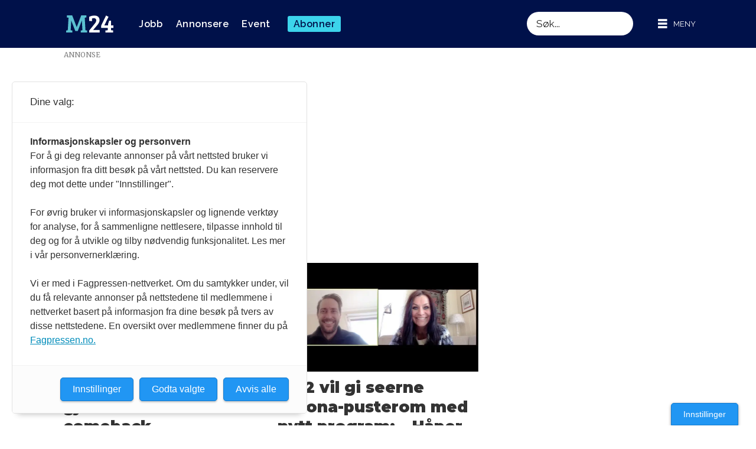

--- FILE ---
content_type: text/html; charset=UTF-8
request_url: https://www.m24.no/emne/katrine%20moholt
body_size: 14277
content:
<!DOCTYPE html>
<html lang="nb-NO" dir="ltr" class="resp_fonts" data-hostpath="emne&#x2F;katrine moholt">
    <head>

                
                <script type="module">
                    import { ClientAPI } from '/view-resources/baseview/public/common/ClientAPI/index.js?v=1768203041-L4';
                    window.labClientAPI = new ClientAPI({
                        pageData: {
                            url: 'https://www.m24.no/emne',
                            pageType: 'front',
                            pageId: '105657',
                            section: '',
                            title: '',
                            seotitle: 'Emne: katrine moholt',
                            sometitle: 'M24 - Emne',
                            description: '',
                            seodescription: '',
                            somedescription: '',
                            device: 'desktop',
                            cmsVersion: '4.2.15',
                            contentLanguage: 'nb-NO',
                            published: '',
                            tags: [],
                            bylines: [],
                            site: {
                                domain: 'https://www.m24.no',
                                id: '2',
                                alias: 'medier24'
                            }
                            // Todo: Add paywall info ...
                        },
                        debug: false
                    });
                </script>

                <title>Emne: katrine moholt</title>
                <meta name="title" content="Emne: katrine moholt">
                <meta name="description" content="">
                <meta http-equiv="Content-Type" content="text/html; charset=utf-8">
                <link rel="canonical" href="https://www.m24.no/emne/katrine moholt">
                <meta name="viewport" content="width=device-width, initial-scale=1">
                
                <meta property="og:type" content="frontpage">
                <meta property="og:title" content="M24 - Emne">
                <meta property="og:description" content="">
                        <meta property="sesamy:client-id" content="tjuefire">
                        <meta property="sesamy:price" content="29">
                        <meta property="sesamy:currency" content="NOK">

                
                
                
                
                <meta property="og:image" content="/view-resources/dachser2/public/medier24/logo_mailmojo.png">
                <meta property="og:image:width" content="80">
                
                <meta property="og:url" content="https://www.m24.no/emne/katrine moholt">
                <meta name="facebook-domain-verification" content="c50qtsk5snjj3kqjuk8ovg72ctwqz9" >
                        <link type="image/svg+xml" rel="icon" href="/view-resources/dachser2/public/medier24/favicon.svg">
                        <link type="image/png" rel="icon" sizes="32x32" href="/view-resources/dachser2/public/medier24/favicon-32x32.png">
                        <link type="image/png" rel="icon" sizes="96x96" href="/view-resources/dachser2/public/medier24/favicon-96x96.png">
                        <link type="image/png" rel="apple-touch-icon" sizes="120x120" href="/view-resources/dachser2/public/medier24/favicon-120x120.png">
                        <link type="image/png" rel="apple-touch-icon" sizes="180x180" href="/view-resources/dachser2/public/medier24/favicon-180x180.png">
                    
                <link rel="stylesheet" href="/view-resources/view/css/grid.css?v=1768203041-L4">
                <link rel="stylesheet" href="/view-resources/view/css/main.css?v=1768203041-L4">
                <link rel="stylesheet" href="/view-resources/view/css/colors.css?v=1768203041-L4">
                <link rel="stylesheet" href="/view-resources/view/css/print.css?v=1768203041-L4" media="print">
                <link rel="stylesheet" href="/view-resources/view/css/foundation-icons/foundation-icons.css?v=1768203041-L4">
                <link rel="stylesheet" href="/view-resources/view/css/site/medier24.css?v=1768203041-L4">
                <style data-key="custom_properties">
                    :root{--primary-light: rgb(103, 218, 255);--primary: rgb(3, 169, 244);--primary-dark: rgb(0, 122, 193);--secondary-light: rgb(255, 138, 80);--secondary: rgb(255, 87, 34);--secondary-dark: rgb(196, 28, 0);--tertiary-light: rgb(190, 246, 122);--tertiary: rgb(139, 195, 74);--tertiary-dark: rgb(90, 146, 22);--black: rgb(0, 0, 0);--white: rgb(255, 255, 255);--quaternary: rgba(0,0,0,1);--quinary: rgba(0,0,0,1);--senary: rgba(0,0,0,1);--bg-black: rgb(0, 0, 0);--bg-white: rgb(255, 255, 255);--bg-senary: rgba(237,28,36,1);--bg-senary-light: rgba(244,119,124,1);--bg-senary-dark: rgba(166,20,25,1);--bg-septenary: rgba(235,97,3,1);--bg-septenary-light: rgba(251,157,104,1);--bg-septenary-dark: rgba(174,64,2,1);--bg-primary: rgba(0,17,74,1);--bg-secondary: rgba(26,177,220,1);--bg-tertiary: rgba(234,117,82,1);--bg-quaternary: rgba(104,197,183,1);--bg-primary-light: rgba(0,17,74,0.5);--bg-primary-dark: rgba(0,17,74,0.2);--bg-secondary-light: rgba(118,208,234,1);--bg-secondary-dark: rgba(18,124,154,1);--bg-tertiary-light: rgba(242,172,151,1);--bg-tertiary-dark: rgba(164,82,57,1);--bg-quaternary-light: rgba(164,220,212,1);--bg-quaternary-dark: rgba(73,138,128,1);--bg-quinary: rgba(241,241,241,1);--bg-octonary: rgba(238,56,103,1);--bg-nonary: rgba(247,254,237,1);--bg-custom-1: rgba(252,196,7,1);}
                </style>
                <style data-key="background_colors">
                    .bg-black {background-color: rgb(0, 0, 0);color: #fff;}.bg-white {background-color: rgb(255, 255, 255);}.bg-senary {background-color: rgba(237,28,36,1);color: #fff;}.bg-senary-light {background-color: rgba(244,119,124,1);}.bg-senary-dark {background-color: rgba(166,20,25,1);color: #fff;}.bg-septenary {background-color: rgba(235,97,3,1);color: #fff;}.bg-septenary-light {background-color: rgba(251,157,104,1);}.bg-septenary-dark {background-color: rgba(174,64,2,1);color: #fff;}.bg-primary {background-color: rgba(0,17,74,1);color: #fff;}.bg-secondary {background-color: rgba(26,177,220,1);}.bg-tertiary {background-color: rgba(234,117,82,1);}.bg-quaternary {background-color: rgba(104,197,183,1);}.bg-primary-light {background-color: rgba(0,17,74,0.5);color: #fff;}.bg-primary-dark {background-color: rgba(0,17,74,0.2);color: #fff;}.bg-secondary-light {background-color: rgba(118,208,234,1);}.bg-secondary-dark {background-color: rgba(18,124,154,1);color: #fff;}.bg-tertiary-light {background-color: rgba(242,172,151,1);}.bg-tertiary-dark {background-color: rgba(164,82,57,1);color: #fff;}.bg-quaternary-light {background-color: rgba(164,220,212,1);}.bg-quaternary-dark {background-color: rgba(73,138,128,1);color: #fff;}.bg-quinary {background-color: rgba(241,241,241,1);}.bg-octonary {background-color: rgba(238,56,103,1);color: #fff;}.bg-nonary {background-color: rgba(247,254,237,1);}.bg-custom-1 {background-color: rgba(252,196,7,1);}@media (max-width: 1023px) { .color_mobile_bg-black {background-color: rgb(0, 0, 0);color: #fff;}}@media (max-width: 1023px) { .color_mobile_bg-white {background-color: rgb(255, 255, 255);}}@media (max-width: 1023px) { .color_mobile_bg-senary {background-color: rgba(237,28,36,1);color: #fff;}}@media (max-width: 1023px) { .color_mobile_bg-senary-light {background-color: rgba(244,119,124,1);}}@media (max-width: 1023px) { .color_mobile_bg-senary-dark {background-color: rgba(166,20,25,1);color: #fff;}}@media (max-width: 1023px) { .color_mobile_bg-septenary {background-color: rgba(235,97,3,1);color: #fff;}}@media (max-width: 1023px) { .color_mobile_bg-septenary-light {background-color: rgba(251,157,104,1);}}@media (max-width: 1023px) { .color_mobile_bg-septenary-dark {background-color: rgba(174,64,2,1);color: #fff;}}@media (max-width: 1023px) { .color_mobile_bg-primary {background-color: rgba(0,17,74,1);color: #fff;}}@media (max-width: 1023px) { .color_mobile_bg-secondary {background-color: rgba(26,177,220,1);}}@media (max-width: 1023px) { .color_mobile_bg-tertiary {background-color: rgba(234,117,82,1);}}@media (max-width: 1023px) { .color_mobile_bg-quaternary {background-color: rgba(104,197,183,1);}}@media (max-width: 1023px) { .color_mobile_bg-primary-light {background-color: rgba(0,17,74,0.5);color: #fff;}}@media (max-width: 1023px) { .color_mobile_bg-primary-dark {background-color: rgba(0,17,74,0.2);color: #fff;}}@media (max-width: 1023px) { .color_mobile_bg-secondary-light {background-color: rgba(118,208,234,1);}}@media (max-width: 1023px) { .color_mobile_bg-secondary-dark {background-color: rgba(18,124,154,1);color: #fff;}}@media (max-width: 1023px) { .color_mobile_bg-tertiary-light {background-color: rgba(242,172,151,1);}}@media (max-width: 1023px) { .color_mobile_bg-tertiary-dark {background-color: rgba(164,82,57,1);color: #fff;}}@media (max-width: 1023px) { .color_mobile_bg-quaternary-light {background-color: rgba(164,220,212,1);}}@media (max-width: 1023px) { .color_mobile_bg-quaternary-dark {background-color: rgba(73,138,128,1);color: #fff;}}@media (max-width: 1023px) { .color_mobile_bg-quinary {background-color: rgba(241,241,241,1);}}@media (max-width: 1023px) { .color_mobile_bg-octonary {background-color: rgba(238,56,103,1);color: #fff;}}@media (max-width: 1023px) { .color_mobile_bg-nonary {background-color: rgba(247,254,237,1);}}@media (max-width: 1023px) { .color_mobile_bg-custom-1 {background-color: rgba(252,196,7,1);}}
                </style>
                <style data-key="background_colors_opacity">
                    .bg-black.op-bg_20 {background-color: rgba(0, 0, 0, 0.2);color: #fff;}.bg-black.op-bg_40 {background-color: rgba(0, 0, 0, 0.4);color: #fff;}.bg-black.op-bg_60 {background-color: rgba(0, 0, 0, 0.6);color: #fff;}.bg-black.op-bg_80 {background-color: rgba(0, 0, 0, 0.8);color: #fff;}.bg-white.op-bg_20 {background-color: rgba(255, 255, 255, 0.2);}.bg-white.op-bg_40 {background-color: rgba(255, 255, 255, 0.4);}.bg-white.op-bg_60 {background-color: rgba(255, 255, 255, 0.6);}.bg-white.op-bg_80 {background-color: rgba(255, 255, 255, 0.8);}.bg-senary.op-bg_20 {background-color: rgba(237, 28, 36, 0.2);color: #fff;}.bg-senary.op-bg_40 {background-color: rgba(237, 28, 36, 0.4);color: #fff;}.bg-senary.op-bg_60 {background-color: rgba(237, 28, 36, 0.6);color: #fff;}.bg-senary.op-bg_80 {background-color: rgba(237, 28, 36, 0.8);color: #fff;}.bg-senary-light.op-bg_20 {background-color: rgba(244, 119, 124, 0.2);}.bg-senary-light.op-bg_40 {background-color: rgba(244, 119, 124, 0.4);}.bg-senary-light.op-bg_60 {background-color: rgba(244, 119, 124, 0.6);}.bg-senary-light.op-bg_80 {background-color: rgba(244, 119, 124, 0.8);}.bg-senary-dark.op-bg_20 {background-color: rgba(166, 20, 25, 0.2);color: #fff;}.bg-senary-dark.op-bg_40 {background-color: rgba(166, 20, 25, 0.4);color: #fff;}.bg-senary-dark.op-bg_60 {background-color: rgba(166, 20, 25, 0.6);color: #fff;}.bg-senary-dark.op-bg_80 {background-color: rgba(166, 20, 25, 0.8);color: #fff;}.bg-septenary.op-bg_20 {background-color: rgba(235, 97, 3, 0.2);color: #fff;}.bg-septenary.op-bg_40 {background-color: rgba(235, 97, 3, 0.4);color: #fff;}.bg-septenary.op-bg_60 {background-color: rgba(235, 97, 3, 0.6);color: #fff;}.bg-septenary.op-bg_80 {background-color: rgba(235, 97, 3, 0.8);color: #fff;}.bg-septenary-light.op-bg_20 {background-color: rgba(251, 157, 104, 0.2);}.bg-septenary-light.op-bg_40 {background-color: rgba(251, 157, 104, 0.4);}.bg-septenary-light.op-bg_60 {background-color: rgba(251, 157, 104, 0.6);}.bg-septenary-light.op-bg_80 {background-color: rgba(251, 157, 104, 0.8);}.bg-septenary-dark.op-bg_20 {background-color: rgba(174, 64, 2, 0.2);color: #fff;}.bg-septenary-dark.op-bg_40 {background-color: rgba(174, 64, 2, 0.4);color: #fff;}.bg-septenary-dark.op-bg_60 {background-color: rgba(174, 64, 2, 0.6);color: #fff;}.bg-septenary-dark.op-bg_80 {background-color: rgba(174, 64, 2, 0.8);color: #fff;}.bg-primary.op-bg_20 {background-color: rgba(0, 17, 74, 0.2);color: #fff;}.bg-primary.op-bg_40 {background-color: rgba(0, 17, 74, 0.4);color: #fff;}.bg-primary.op-bg_60 {background-color: rgba(0, 17, 74, 0.6);color: #fff;}.bg-primary.op-bg_80 {background-color: rgba(0, 17, 74, 0.8);color: #fff;}.bg-secondary.op-bg_20 {background-color: rgba(26, 177, 220, 0.2);}.bg-secondary.op-bg_40 {background-color: rgba(26, 177, 220, 0.4);}.bg-secondary.op-bg_60 {background-color: rgba(26, 177, 220, 0.6);}.bg-secondary.op-bg_80 {background-color: rgba(26, 177, 220, 0.8);}.bg-tertiary.op-bg_20 {background-color: rgba(234, 117, 82, 0.2);}.bg-tertiary.op-bg_40 {background-color: rgba(234, 117, 82, 0.4);}.bg-tertiary.op-bg_60 {background-color: rgba(234, 117, 82, 0.6);}.bg-tertiary.op-bg_80 {background-color: rgba(234, 117, 82, 0.8);}.bg-quaternary.op-bg_20 {background-color: rgba(104, 197, 183, 0.2);}.bg-quaternary.op-bg_40 {background-color: rgba(104, 197, 183, 0.4);}.bg-quaternary.op-bg_60 {background-color: rgba(104, 197, 183, 0.6);}.bg-quaternary.op-bg_80 {background-color: rgba(104, 197, 183, 0.8);}.bg-primary-light.op-bg_20 {background-color: rgba(0, 17, 74, 0.2);color: #fff;}.bg-primary-light.op-bg_40 {background-color: rgba(0, 17, 74, 0.4);color: #fff;}.bg-primary-light.op-bg_60 {background-color: rgba(0, 17, 74, 0.6);color: #fff;}.bg-primary-light.op-bg_80 {background-color: rgba(0, 17, 74, 0.8);color: #fff;}.bg-primary-dark.op-bg_20 {background-color: rgba(0, 17, 74, 0.2);color: #fff;}.bg-primary-dark.op-bg_40 {background-color: rgba(0, 17, 74, 0.4);color: #fff;}.bg-primary-dark.op-bg_60 {background-color: rgba(0, 17, 74, 0.6);color: #fff;}.bg-primary-dark.op-bg_80 {background-color: rgba(0, 17, 74, 0.8);color: #fff;}.bg-secondary-light.op-bg_20 {background-color: rgba(118, 208, 234, 0.2);}.bg-secondary-light.op-bg_40 {background-color: rgba(118, 208, 234, 0.4);}.bg-secondary-light.op-bg_60 {background-color: rgba(118, 208, 234, 0.6);}.bg-secondary-light.op-bg_80 {background-color: rgba(118, 208, 234, 0.8);}.bg-secondary-dark.op-bg_20 {background-color: rgba(18, 124, 154, 0.2);color: #fff;}.bg-secondary-dark.op-bg_40 {background-color: rgba(18, 124, 154, 0.4);color: #fff;}.bg-secondary-dark.op-bg_60 {background-color: rgba(18, 124, 154, 0.6);color: #fff;}.bg-secondary-dark.op-bg_80 {background-color: rgba(18, 124, 154, 0.8);color: #fff;}.bg-tertiary-light.op-bg_20 {background-color: rgba(242, 172, 151, 0.2);}.bg-tertiary-light.op-bg_40 {background-color: rgba(242, 172, 151, 0.4);}.bg-tertiary-light.op-bg_60 {background-color: rgba(242, 172, 151, 0.6);}.bg-tertiary-light.op-bg_80 {background-color: rgba(242, 172, 151, 0.8);}.bg-tertiary-dark.op-bg_20 {background-color: rgba(164, 82, 57, 0.2);color: #fff;}.bg-tertiary-dark.op-bg_40 {background-color: rgba(164, 82, 57, 0.4);color: #fff;}.bg-tertiary-dark.op-bg_60 {background-color: rgba(164, 82, 57, 0.6);color: #fff;}.bg-tertiary-dark.op-bg_80 {background-color: rgba(164, 82, 57, 0.8);color: #fff;}.bg-quaternary-light.op-bg_20 {background-color: rgba(164, 220, 212, 0.2);}.bg-quaternary-light.op-bg_40 {background-color: rgba(164, 220, 212, 0.4);}.bg-quaternary-light.op-bg_60 {background-color: rgba(164, 220, 212, 0.6);}.bg-quaternary-light.op-bg_80 {background-color: rgba(164, 220, 212, 0.8);}.bg-quaternary-dark.op-bg_20 {background-color: rgba(73, 138, 128, 0.2);color: #fff;}.bg-quaternary-dark.op-bg_40 {background-color: rgba(73, 138, 128, 0.4);color: #fff;}.bg-quaternary-dark.op-bg_60 {background-color: rgba(73, 138, 128, 0.6);color: #fff;}.bg-quaternary-dark.op-bg_80 {background-color: rgba(73, 138, 128, 0.8);color: #fff;}.bg-quinary.op-bg_20 {background-color: rgba(241, 241, 241, 0.2);}.bg-quinary.op-bg_40 {background-color: rgba(241, 241, 241, 0.4);}.bg-quinary.op-bg_60 {background-color: rgba(241, 241, 241, 0.6);}.bg-quinary.op-bg_80 {background-color: rgba(241, 241, 241, 0.8);}.bg-octonary.op-bg_20 {background-color: rgba(238, 56, 103, 0.2);color: #fff;}.bg-octonary.op-bg_40 {background-color: rgba(238, 56, 103, 0.4);color: #fff;}.bg-octonary.op-bg_60 {background-color: rgba(238, 56, 103, 0.6);color: #fff;}.bg-octonary.op-bg_80 {background-color: rgba(238, 56, 103, 0.8);color: #fff;}.bg-nonary.op-bg_20 {background-color: rgba(247, 254, 237, 0.2);}.bg-nonary.op-bg_40 {background-color: rgba(247, 254, 237, 0.4);}.bg-nonary.op-bg_60 {background-color: rgba(247, 254, 237, 0.6);}.bg-nonary.op-bg_80 {background-color: rgba(247, 254, 237, 0.8);}.bg-custom-1.op-bg_20 {background-color: rgba(252, 196, 7, 0.2);}.bg-custom-1.op-bg_40 {background-color: rgba(252, 196, 7, 0.4);}.bg-custom-1.op-bg_60 {background-color: rgba(252, 196, 7, 0.6);}.bg-custom-1.op-bg_80 {background-color: rgba(252, 196, 7, 0.8);}@media (max-width: 1023px) { .color_mobile_bg-black.op-bg_20 {background-color: rgba(0, 0, 0, 0.2);color: #fff;}}@media (max-width: 1023px) { .color_mobile_bg-black.op-bg_40 {background-color: rgba(0, 0, 0, 0.4);color: #fff;}}@media (max-width: 1023px) { .color_mobile_bg-black.op-bg_60 {background-color: rgba(0, 0, 0, 0.6);color: #fff;}}@media (max-width: 1023px) { .color_mobile_bg-black.op-bg_80 {background-color: rgba(0, 0, 0, 0.8);color: #fff;}}@media (max-width: 1023px) { .color_mobile_bg-white.op-bg_20 {background-color: rgba(255, 255, 255, 0.2);}}@media (max-width: 1023px) { .color_mobile_bg-white.op-bg_40 {background-color: rgba(255, 255, 255, 0.4);}}@media (max-width: 1023px) { .color_mobile_bg-white.op-bg_60 {background-color: rgba(255, 255, 255, 0.6);}}@media (max-width: 1023px) { .color_mobile_bg-white.op-bg_80 {background-color: rgba(255, 255, 255, 0.8);}}@media (max-width: 1023px) { .color_mobile_bg-senary.op-bg_20 {background-color: rgba(237, 28, 36, 0.2);color: #fff;}}@media (max-width: 1023px) { .color_mobile_bg-senary.op-bg_40 {background-color: rgba(237, 28, 36, 0.4);color: #fff;}}@media (max-width: 1023px) { .color_mobile_bg-senary.op-bg_60 {background-color: rgba(237, 28, 36, 0.6);color: #fff;}}@media (max-width: 1023px) { .color_mobile_bg-senary.op-bg_80 {background-color: rgba(237, 28, 36, 0.8);color: #fff;}}@media (max-width: 1023px) { .color_mobile_bg-senary-light.op-bg_20 {background-color: rgba(244, 119, 124, 0.2);}}@media (max-width: 1023px) { .color_mobile_bg-senary-light.op-bg_40 {background-color: rgba(244, 119, 124, 0.4);}}@media (max-width: 1023px) { .color_mobile_bg-senary-light.op-bg_60 {background-color: rgba(244, 119, 124, 0.6);}}@media (max-width: 1023px) { .color_mobile_bg-senary-light.op-bg_80 {background-color: rgba(244, 119, 124, 0.8);}}@media (max-width: 1023px) { .color_mobile_bg-senary-dark.op-bg_20 {background-color: rgba(166, 20, 25, 0.2);color: #fff;}}@media (max-width: 1023px) { .color_mobile_bg-senary-dark.op-bg_40 {background-color: rgba(166, 20, 25, 0.4);color: #fff;}}@media (max-width: 1023px) { .color_mobile_bg-senary-dark.op-bg_60 {background-color: rgba(166, 20, 25, 0.6);color: #fff;}}@media (max-width: 1023px) { .color_mobile_bg-senary-dark.op-bg_80 {background-color: rgba(166, 20, 25, 0.8);color: #fff;}}@media (max-width: 1023px) { .color_mobile_bg-septenary.op-bg_20 {background-color: rgba(235, 97, 3, 0.2);color: #fff;}}@media (max-width: 1023px) { .color_mobile_bg-septenary.op-bg_40 {background-color: rgba(235, 97, 3, 0.4);color: #fff;}}@media (max-width: 1023px) { .color_mobile_bg-septenary.op-bg_60 {background-color: rgba(235, 97, 3, 0.6);color: #fff;}}@media (max-width: 1023px) { .color_mobile_bg-septenary.op-bg_80 {background-color: rgba(235, 97, 3, 0.8);color: #fff;}}@media (max-width: 1023px) { .color_mobile_bg-septenary-light.op-bg_20 {background-color: rgba(251, 157, 104, 0.2);}}@media (max-width: 1023px) { .color_mobile_bg-septenary-light.op-bg_40 {background-color: rgba(251, 157, 104, 0.4);}}@media (max-width: 1023px) { .color_mobile_bg-septenary-light.op-bg_60 {background-color: rgba(251, 157, 104, 0.6);}}@media (max-width: 1023px) { .color_mobile_bg-septenary-light.op-bg_80 {background-color: rgba(251, 157, 104, 0.8);}}@media (max-width: 1023px) { .color_mobile_bg-septenary-dark.op-bg_20 {background-color: rgba(174, 64, 2, 0.2);color: #fff;}}@media (max-width: 1023px) { .color_mobile_bg-septenary-dark.op-bg_40 {background-color: rgba(174, 64, 2, 0.4);color: #fff;}}@media (max-width: 1023px) { .color_mobile_bg-septenary-dark.op-bg_60 {background-color: rgba(174, 64, 2, 0.6);color: #fff;}}@media (max-width: 1023px) { .color_mobile_bg-septenary-dark.op-bg_80 {background-color: rgba(174, 64, 2, 0.8);color: #fff;}}@media (max-width: 1023px) { .color_mobile_bg-primary.op-bg_20 {background-color: rgba(0, 17, 74, 0.2);color: #fff;}}@media (max-width: 1023px) { .color_mobile_bg-primary.op-bg_40 {background-color: rgba(0, 17, 74, 0.4);color: #fff;}}@media (max-width: 1023px) { .color_mobile_bg-primary.op-bg_60 {background-color: rgba(0, 17, 74, 0.6);color: #fff;}}@media (max-width: 1023px) { .color_mobile_bg-primary.op-bg_80 {background-color: rgba(0, 17, 74, 0.8);color: #fff;}}@media (max-width: 1023px) { .color_mobile_bg-secondary.op-bg_20 {background-color: rgba(26, 177, 220, 0.2);}}@media (max-width: 1023px) { .color_mobile_bg-secondary.op-bg_40 {background-color: rgba(26, 177, 220, 0.4);}}@media (max-width: 1023px) { .color_mobile_bg-secondary.op-bg_60 {background-color: rgba(26, 177, 220, 0.6);}}@media (max-width: 1023px) { .color_mobile_bg-secondary.op-bg_80 {background-color: rgba(26, 177, 220, 0.8);}}@media (max-width: 1023px) { .color_mobile_bg-tertiary.op-bg_20 {background-color: rgba(234, 117, 82, 0.2);}}@media (max-width: 1023px) { .color_mobile_bg-tertiary.op-bg_40 {background-color: rgba(234, 117, 82, 0.4);}}@media (max-width: 1023px) { .color_mobile_bg-tertiary.op-bg_60 {background-color: rgba(234, 117, 82, 0.6);}}@media (max-width: 1023px) { .color_mobile_bg-tertiary.op-bg_80 {background-color: rgba(234, 117, 82, 0.8);}}@media (max-width: 1023px) { .color_mobile_bg-quaternary.op-bg_20 {background-color: rgba(104, 197, 183, 0.2);}}@media (max-width: 1023px) { .color_mobile_bg-quaternary.op-bg_40 {background-color: rgba(104, 197, 183, 0.4);}}@media (max-width: 1023px) { .color_mobile_bg-quaternary.op-bg_60 {background-color: rgba(104, 197, 183, 0.6);}}@media (max-width: 1023px) { .color_mobile_bg-quaternary.op-bg_80 {background-color: rgba(104, 197, 183, 0.8);}}@media (max-width: 1023px) { .color_mobile_bg-primary-light.op-bg_20 {background-color: rgba(0, 17, 74, 0.2);color: #fff;}}@media (max-width: 1023px) { .color_mobile_bg-primary-light.op-bg_40 {background-color: rgba(0, 17, 74, 0.4);color: #fff;}}@media (max-width: 1023px) { .color_mobile_bg-primary-light.op-bg_60 {background-color: rgba(0, 17, 74, 0.6);color: #fff;}}@media (max-width: 1023px) { .color_mobile_bg-primary-light.op-bg_80 {background-color: rgba(0, 17, 74, 0.8);color: #fff;}}@media (max-width: 1023px) { .color_mobile_bg-primary-dark.op-bg_20 {background-color: rgba(0, 17, 74, 0.2);color: #fff;}}@media (max-width: 1023px) { .color_mobile_bg-primary-dark.op-bg_40 {background-color: rgba(0, 17, 74, 0.4);color: #fff;}}@media (max-width: 1023px) { .color_mobile_bg-primary-dark.op-bg_60 {background-color: rgba(0, 17, 74, 0.6);color: #fff;}}@media (max-width: 1023px) { .color_mobile_bg-primary-dark.op-bg_80 {background-color: rgba(0, 17, 74, 0.8);color: #fff;}}@media (max-width: 1023px) { .color_mobile_bg-secondary-light.op-bg_20 {background-color: rgba(118, 208, 234, 0.2);}}@media (max-width: 1023px) { .color_mobile_bg-secondary-light.op-bg_40 {background-color: rgba(118, 208, 234, 0.4);}}@media (max-width: 1023px) { .color_mobile_bg-secondary-light.op-bg_60 {background-color: rgba(118, 208, 234, 0.6);}}@media (max-width: 1023px) { .color_mobile_bg-secondary-light.op-bg_80 {background-color: rgba(118, 208, 234, 0.8);}}@media (max-width: 1023px) { .color_mobile_bg-secondary-dark.op-bg_20 {background-color: rgba(18, 124, 154, 0.2);color: #fff;}}@media (max-width: 1023px) { .color_mobile_bg-secondary-dark.op-bg_40 {background-color: rgba(18, 124, 154, 0.4);color: #fff;}}@media (max-width: 1023px) { .color_mobile_bg-secondary-dark.op-bg_60 {background-color: rgba(18, 124, 154, 0.6);color: #fff;}}@media (max-width: 1023px) { .color_mobile_bg-secondary-dark.op-bg_80 {background-color: rgba(18, 124, 154, 0.8);color: #fff;}}@media (max-width: 1023px) { .color_mobile_bg-tertiary-light.op-bg_20 {background-color: rgba(242, 172, 151, 0.2);}}@media (max-width: 1023px) { .color_mobile_bg-tertiary-light.op-bg_40 {background-color: rgba(242, 172, 151, 0.4);}}@media (max-width: 1023px) { .color_mobile_bg-tertiary-light.op-bg_60 {background-color: rgba(242, 172, 151, 0.6);}}@media (max-width: 1023px) { .color_mobile_bg-tertiary-light.op-bg_80 {background-color: rgba(242, 172, 151, 0.8);}}@media (max-width: 1023px) { .color_mobile_bg-tertiary-dark.op-bg_20 {background-color: rgba(164, 82, 57, 0.2);color: #fff;}}@media (max-width: 1023px) { .color_mobile_bg-tertiary-dark.op-bg_40 {background-color: rgba(164, 82, 57, 0.4);color: #fff;}}@media (max-width: 1023px) { .color_mobile_bg-tertiary-dark.op-bg_60 {background-color: rgba(164, 82, 57, 0.6);color: #fff;}}@media (max-width: 1023px) { .color_mobile_bg-tertiary-dark.op-bg_80 {background-color: rgba(164, 82, 57, 0.8);color: #fff;}}@media (max-width: 1023px) { .color_mobile_bg-quaternary-light.op-bg_20 {background-color: rgba(164, 220, 212, 0.2);}}@media (max-width: 1023px) { .color_mobile_bg-quaternary-light.op-bg_40 {background-color: rgba(164, 220, 212, 0.4);}}@media (max-width: 1023px) { .color_mobile_bg-quaternary-light.op-bg_60 {background-color: rgba(164, 220, 212, 0.6);}}@media (max-width: 1023px) { .color_mobile_bg-quaternary-light.op-bg_80 {background-color: rgba(164, 220, 212, 0.8);}}@media (max-width: 1023px) { .color_mobile_bg-quaternary-dark.op-bg_20 {background-color: rgba(73, 138, 128, 0.2);color: #fff;}}@media (max-width: 1023px) { .color_mobile_bg-quaternary-dark.op-bg_40 {background-color: rgba(73, 138, 128, 0.4);color: #fff;}}@media (max-width: 1023px) { .color_mobile_bg-quaternary-dark.op-bg_60 {background-color: rgba(73, 138, 128, 0.6);color: #fff;}}@media (max-width: 1023px) { .color_mobile_bg-quaternary-dark.op-bg_80 {background-color: rgba(73, 138, 128, 0.8);color: #fff;}}@media (max-width: 1023px) { .color_mobile_bg-quinary.op-bg_20 {background-color: rgba(241, 241, 241, 0.2);}}@media (max-width: 1023px) { .color_mobile_bg-quinary.op-bg_40 {background-color: rgba(241, 241, 241, 0.4);}}@media (max-width: 1023px) { .color_mobile_bg-quinary.op-bg_60 {background-color: rgba(241, 241, 241, 0.6);}}@media (max-width: 1023px) { .color_mobile_bg-quinary.op-bg_80 {background-color: rgba(241, 241, 241, 0.8);}}@media (max-width: 1023px) { .color_mobile_bg-octonary.op-bg_20 {background-color: rgba(238, 56, 103, 0.2);color: #fff;}}@media (max-width: 1023px) { .color_mobile_bg-octonary.op-bg_40 {background-color: rgba(238, 56, 103, 0.4);color: #fff;}}@media (max-width: 1023px) { .color_mobile_bg-octonary.op-bg_60 {background-color: rgba(238, 56, 103, 0.6);color: #fff;}}@media (max-width: 1023px) { .color_mobile_bg-octonary.op-bg_80 {background-color: rgba(238, 56, 103, 0.8);color: #fff;}}@media (max-width: 1023px) { .color_mobile_bg-nonary.op-bg_20 {background-color: rgba(247, 254, 237, 0.2);}}@media (max-width: 1023px) { .color_mobile_bg-nonary.op-bg_40 {background-color: rgba(247, 254, 237, 0.4);}}@media (max-width: 1023px) { .color_mobile_bg-nonary.op-bg_60 {background-color: rgba(247, 254, 237, 0.6);}}@media (max-width: 1023px) { .color_mobile_bg-nonary.op-bg_80 {background-color: rgba(247, 254, 237, 0.8);}}@media (max-width: 1023px) { .color_mobile_bg-custom-1.op-bg_20 {background-color: rgba(252, 196, 7, 0.2);}}@media (max-width: 1023px) { .color_mobile_bg-custom-1.op-bg_40 {background-color: rgba(252, 196, 7, 0.4);}}@media (max-width: 1023px) { .color_mobile_bg-custom-1.op-bg_60 {background-color: rgba(252, 196, 7, 0.6);}}@media (max-width: 1023px) { .color_mobile_bg-custom-1.op-bg_80 {background-color: rgba(252, 196, 7, 0.8);}}
                </style>
                <style data-key="border_colors">
                    .border-bg-black{--border-color: var(--bg-black);}.mobile_border-bg-black{--mobile-border-color: var(--bg-black);}.border-bg-white{--border-color: var(--bg-white);}.mobile_border-bg-white{--mobile-border-color: var(--bg-white);}.border-bg-senary{--border-color: var(--bg-senary);}.mobile_border-bg-senary{--mobile-border-color: var(--bg-senary);}.border-bg-senary-light{--border-color: var(--bg-senary-light);}.mobile_border-bg-senary-light{--mobile-border-color: var(--bg-senary-light);}.border-bg-senary-dark{--border-color: var(--bg-senary-dark);}.mobile_border-bg-senary-dark{--mobile-border-color: var(--bg-senary-dark);}.border-bg-septenary{--border-color: var(--bg-septenary);}.mobile_border-bg-septenary{--mobile-border-color: var(--bg-septenary);}.border-bg-septenary-light{--border-color: var(--bg-septenary-light);}.mobile_border-bg-septenary-light{--mobile-border-color: var(--bg-septenary-light);}.border-bg-septenary-dark{--border-color: var(--bg-septenary-dark);}.mobile_border-bg-septenary-dark{--mobile-border-color: var(--bg-septenary-dark);}.border-bg-primary{--border-color: var(--bg-primary);}.mobile_border-bg-primary{--mobile-border-color: var(--bg-primary);}.border-bg-secondary{--border-color: var(--bg-secondary);}.mobile_border-bg-secondary{--mobile-border-color: var(--bg-secondary);}.border-bg-tertiary{--border-color: var(--bg-tertiary);}.mobile_border-bg-tertiary{--mobile-border-color: var(--bg-tertiary);}.border-bg-quaternary{--border-color: var(--bg-quaternary);}.mobile_border-bg-quaternary{--mobile-border-color: var(--bg-quaternary);}.border-bg-primary-light{--border-color: var(--bg-primary-light);}.mobile_border-bg-primary-light{--mobile-border-color: var(--bg-primary-light);}.border-bg-primary-dark{--border-color: var(--bg-primary-dark);}.mobile_border-bg-primary-dark{--mobile-border-color: var(--bg-primary-dark);}.border-bg-secondary-light{--border-color: var(--bg-secondary-light);}.mobile_border-bg-secondary-light{--mobile-border-color: var(--bg-secondary-light);}.border-bg-secondary-dark{--border-color: var(--bg-secondary-dark);}.mobile_border-bg-secondary-dark{--mobile-border-color: var(--bg-secondary-dark);}.border-bg-tertiary-light{--border-color: var(--bg-tertiary-light);}.mobile_border-bg-tertiary-light{--mobile-border-color: var(--bg-tertiary-light);}.border-bg-tertiary-dark{--border-color: var(--bg-tertiary-dark);}.mobile_border-bg-tertiary-dark{--mobile-border-color: var(--bg-tertiary-dark);}.border-bg-quaternary-light{--border-color: var(--bg-quaternary-light);}.mobile_border-bg-quaternary-light{--mobile-border-color: var(--bg-quaternary-light);}.border-bg-quaternary-dark{--border-color: var(--bg-quaternary-dark);}.mobile_border-bg-quaternary-dark{--mobile-border-color: var(--bg-quaternary-dark);}.border-bg-quinary{--border-color: var(--bg-quinary);}.mobile_border-bg-quinary{--mobile-border-color: var(--bg-quinary);}.border-bg-octonary{--border-color: var(--bg-octonary);}.mobile_border-bg-octonary{--mobile-border-color: var(--bg-octonary);}.border-bg-nonary{--border-color: var(--bg-nonary);}.mobile_border-bg-nonary{--mobile-border-color: var(--bg-nonary);}.border-bg-custom-1{--border-color: var(--bg-custom-1);}.mobile_border-bg-custom-1{--mobile-border-color: var(--bg-custom-1);}
                </style>
                <style data-key="font_colors">
                    .primary-light {color: rgb(103, 218, 255) !important;}.primary {color: rgb(3, 169, 244) !important;}.primary-dark {color: rgb(0, 122, 193) !important;}.secondary-light {color: rgb(255, 138, 80) !important;}.secondary {color: rgb(255, 87, 34) !important;}.secondary-dark {color: rgb(196, 28, 0) !important;}.tertiary-light {color: rgb(190, 246, 122) !important;}.tertiary {color: rgb(139, 195, 74) !important;}.tertiary-dark {color: rgb(90, 146, 22) !important;}.black {color: rgb(0, 0, 0) !important;}.white {color: rgb(255, 255, 255) !important;}.quaternary {color: rgba(0,0,0,1) !important;}.quinary {color: rgba(0,0,0,1) !important;}.senary {color: rgba(0,0,0,1) !important;}@media (max-width: 1023px) { .color_mobile_primary-light {color: rgb(103, 218, 255) !important;}}@media (max-width: 1023px) { .color_mobile_primary {color: rgb(3, 169, 244) !important;}}@media (max-width: 1023px) { .color_mobile_primary-dark {color: rgb(0, 122, 193) !important;}}@media (max-width: 1023px) { .color_mobile_secondary-light {color: rgb(255, 138, 80) !important;}}@media (max-width: 1023px) { .color_mobile_secondary {color: rgb(255, 87, 34) !important;}}@media (max-width: 1023px) { .color_mobile_secondary-dark {color: rgb(196, 28, 0) !important;}}@media (max-width: 1023px) { .color_mobile_tertiary-light {color: rgb(190, 246, 122) !important;}}@media (max-width: 1023px) { .color_mobile_tertiary {color: rgb(139, 195, 74) !important;}}@media (max-width: 1023px) { .color_mobile_tertiary-dark {color: rgb(90, 146, 22) !important;}}@media (max-width: 1023px) { .color_mobile_black {color: rgb(0, 0, 0) !important;}}@media (max-width: 1023px) { .color_mobile_white {color: rgb(255, 255, 255) !important;}}@media (max-width: 1023px) { .color_mobile_quaternary {color: rgba(0,0,0,1) !important;}}@media (max-width: 1023px) { .color_mobile_quinary {color: rgba(0,0,0,1) !important;}}@media (max-width: 1023px) { .color_mobile_senary {color: rgba(0,0,0,1) !important;}}
                </style>
                <style data-key="image_gradient">
                    .image-gradient-bg-black{--background-color: var(--bg-black);}.color_mobile_image-gradient-bg-black{--mobile-background-color: var(--bg-black);}.image-gradient-bg-white{--background-color: var(--bg-white);}.color_mobile_image-gradient-bg-white{--mobile-background-color: var(--bg-white);}.image-gradient-bg-senary{--background-color: var(--bg-senary);}.color_mobile_image-gradient-bg-senary{--mobile-background-color: var(--bg-senary);}.image-gradient-bg-senary-light{--background-color: var(--bg-senary-light);}.color_mobile_image-gradient-bg-senary-light{--mobile-background-color: var(--bg-senary-light);}.image-gradient-bg-senary-dark{--background-color: var(--bg-senary-dark);}.color_mobile_image-gradient-bg-senary-dark{--mobile-background-color: var(--bg-senary-dark);}.image-gradient-bg-septenary{--background-color: var(--bg-septenary);}.color_mobile_image-gradient-bg-septenary{--mobile-background-color: var(--bg-septenary);}.image-gradient-bg-septenary-light{--background-color: var(--bg-septenary-light);}.color_mobile_image-gradient-bg-septenary-light{--mobile-background-color: var(--bg-septenary-light);}.image-gradient-bg-septenary-dark{--background-color: var(--bg-septenary-dark);}.color_mobile_image-gradient-bg-septenary-dark{--mobile-background-color: var(--bg-septenary-dark);}.image-gradient-bg-primary{--background-color: var(--bg-primary);}.color_mobile_image-gradient-bg-primary{--mobile-background-color: var(--bg-primary);}.image-gradient-bg-secondary{--background-color: var(--bg-secondary);}.color_mobile_image-gradient-bg-secondary{--mobile-background-color: var(--bg-secondary);}.image-gradient-bg-tertiary{--background-color: var(--bg-tertiary);}.color_mobile_image-gradient-bg-tertiary{--mobile-background-color: var(--bg-tertiary);}.image-gradient-bg-quaternary{--background-color: var(--bg-quaternary);}.color_mobile_image-gradient-bg-quaternary{--mobile-background-color: var(--bg-quaternary);}.image-gradient-bg-primary-light{--background-color: var(--bg-primary-light);}.color_mobile_image-gradient-bg-primary-light{--mobile-background-color: var(--bg-primary-light);}.image-gradient-bg-primary-dark{--background-color: var(--bg-primary-dark);}.color_mobile_image-gradient-bg-primary-dark{--mobile-background-color: var(--bg-primary-dark);}.image-gradient-bg-secondary-light{--background-color: var(--bg-secondary-light);}.color_mobile_image-gradient-bg-secondary-light{--mobile-background-color: var(--bg-secondary-light);}.image-gradient-bg-secondary-dark{--background-color: var(--bg-secondary-dark);}.color_mobile_image-gradient-bg-secondary-dark{--mobile-background-color: var(--bg-secondary-dark);}.image-gradient-bg-tertiary-light{--background-color: var(--bg-tertiary-light);}.color_mobile_image-gradient-bg-tertiary-light{--mobile-background-color: var(--bg-tertiary-light);}.image-gradient-bg-tertiary-dark{--background-color: var(--bg-tertiary-dark);}.color_mobile_image-gradient-bg-tertiary-dark{--mobile-background-color: var(--bg-tertiary-dark);}.image-gradient-bg-quaternary-light{--background-color: var(--bg-quaternary-light);}.color_mobile_image-gradient-bg-quaternary-light{--mobile-background-color: var(--bg-quaternary-light);}.image-gradient-bg-quaternary-dark{--background-color: var(--bg-quaternary-dark);}.color_mobile_image-gradient-bg-quaternary-dark{--mobile-background-color: var(--bg-quaternary-dark);}.image-gradient-bg-quinary{--background-color: var(--bg-quinary);}.color_mobile_image-gradient-bg-quinary{--mobile-background-color: var(--bg-quinary);}.image-gradient-bg-octonary{--background-color: var(--bg-octonary);}.color_mobile_image-gradient-bg-octonary{--mobile-background-color: var(--bg-octonary);}.image-gradient-bg-nonary{--background-color: var(--bg-nonary);}.color_mobile_image-gradient-bg-nonary{--mobile-background-color: var(--bg-nonary);}.image-gradient-bg-custom-1{--background-color: var(--bg-custom-1);}.color_mobile_image-gradient-bg-custom-1{--mobile-background-color: var(--bg-custom-1);}
                </style>
                <style data-key="custom_css_variables">
                :root {
                    --lab_page_width: 1088px;
                    --lab_columns_gutter: 11px;
                    --space-top: ;
                    --space-top-adnuntiusAd: 120;
                }

                @media(max-width: 767px) {
                    :root {
                        --lab_columns_gutter: 10px;
                    }
                }

                @media(min-width: 767px) {
                    :root {
                    }
                }
                </style>
<script src="/view-resources/public/common/JWTCookie.js?v=1768203041-L4"></script>
<script src="/view-resources/public/common/Paywall.js?v=1768203041-L4"></script>
                <script>
                window.Dac = window.Dac || {};
                (function () {
                    if (navigator) {
                        window.Dac.clientData = {
                            language: navigator.language,
                            userAgent: navigator.userAgent,
                            innerWidth: window.innerWidth,
                            innerHeight: window.innerHeight,
                            deviceByMediaQuery: getDeviceByMediaQuery(),
                            labDevice: 'desktop', // Device from labrador
                            device: 'desktop', // Device from varnish
                            paywall: {
                                isAuthenticated: isPaywallAuthenticated(),
                                toggleAuthenticatedContent: toggleAuthenticatedContent,
                                requiredProducts: [],
                            },
                            page: {
                                id: '105657',
                                extId: ''
                            },
                            siteAlias: 'medier24',
                            debug: window.location.href.includes('debug=1')
                        };
                        function getDeviceByMediaQuery() {
                            if (window.matchMedia('(max-width: 767px)').matches) return 'mobile';
                            if (window.matchMedia('(max-width: 1023px)').matches) return 'tablet';
                            return 'desktop';
                        }

                        function isPaywallAuthenticated() {
                            if (window.Dac && window.Dac.JWTCookie) {
                                var JWTCookie = new Dac.JWTCookie({ debug: false });
                                return JWTCookie.isAuthenticated();
                            }
                            return false;
                        }

                        function toggleAuthenticatedContent(settings) {
                            if (!window.Dac || !window.Dac.Paywall) {
                                return;
                            }
                            var Paywall = new Dac.Paywall();
                            var updateDOM = Paywall.updateDOM;

                            if(settings && settings.displayUserName) {
                                var userName = Paywall.getUserName().then((userName) => {
                                    updateDOM(userName !== false, userName, settings.optionalGreetingText);
                                });
                            } else {
                                updateDOM(window.Dac.clientData.paywall.isAuthenticated);
                            }
                        }
                    }
                }());
                </script>

                    <script type="module" src="/view-resources/baseview/public/common/baseview/moduleHandlers.js?v=1768203041-L4" data-cookieconsent="ignore"></script>
<!-- Global site tag (gtag.js) - Google Analytics -->
<script async src="https://www.googletagmanager.com/gtag/js?id=G-9EXLHGWH2Y"></script>
<script>
    window.dataLayer = window.dataLayer || [];
    function gtag(){dataLayer.push(arguments);}
    gtag('js', new Date());
    gtag('config', 'G-9EXLHGWH2Y');
</script><!-- Google Tag Manager -->
<script>
    window.dataLayer = window.dataLayer || [];
</script>
<script>(function(w,d,s,l,i){w[l]=w[l]||[];w[l].push({'gtm.start':
new Date().getTime(),event:'gtm.js'});var f=d.getElementsByTagName(s)[0],
j=d.createElement(s),dl=l!='dataLayer'?'&l='+l:'';j.async=true;j.src=
'https://www.googletagmanager.com/gtm.js?id='+i+dl;f.parentNode.insertBefore(j,f);
})(window,document,'script','dataLayer','GTM-NJB4GW3H');</script>
<script src="https://t.atmng.io/fag_pressen/lMv8VfZfX.prod.js" async></script>

                            <script>
                                var adn_kv = adn_kv || [];
                                adn_kv.push({ "tags": [ "M24 - Emne"] });

                                var handleAsTablet = (Dac.clientData.device === 'tablet' || Dac.clientData.innerWidth < 1316);
                                var adUnits = [];
                                if (!(handleAsTablet && '' === 'true')) {
                                    adUnits.push('00000000000d5702');
                                }
                                if (!(handleAsTablet && 'true' === 'true')) {
                                    adUnits.push('00000000000d5706');
                                }
                                if (!(handleAsTablet && 'true' === 'true')) {
                                    adUnits.push('00000000000d5709');
                                }
                                if (!(handleAsTablet && '' === 'true')) {
                                    adUnits.push('303e6d');
                                }
                                if (!(handleAsTablet && '' === 'true')) {
                                    adUnits.push('00000000000d5703');
                                }
                                if (!(handleAsTablet && '' === 'true')) {
                                    adUnits.push('00000000000d5704');
                                }
                                if (!(handleAsTablet && '' === 'true')) {
                                    adUnits.push('00000000000d5705');
                                }

                                var adnMeta = {
                                    kv: adn_kv,
                                    adUnits: adUnits
                                }

                            </script>
                <link href="https://fonts.googleapis.com/css2?family=Montserrat:ital,wght@0,300;0,400;0,600;0,900;1,300;1,400;1,600;1,900&display=swap" rel="stylesheet" >
                <link href="https://fonts.googleapis.com/css?family=Raleway:300,300i,400,400i,600,600i,700,700i&display=swap" rel="stylesheet" >
                <link href="https://fonts.googleapis.com/css2?family=Merriweather:ital,wght@0,300;0,400;0,700;0,900;1,300;1,400;1,700;1,900&display=swap" rel="stylesheet" >
                <style id="dachser-vieweditor-styles">
                    .font-Montserrat { font-family: "Montserrat" !important; }
                    .font-Montserrat.font-weight-normal { font-weight: normal !important; }
                    .font-Montserrat.font-weight-light { font-weight: 300 !important; }
                    .font-Montserrat.font-weight-bold { font-weight: 600 !important; }
                    .font-Montserrat.font-weight-black { font-weight: 900 !important; }
                    .font-Raleway { font-family: "Raleway" !important; }
                    .font-Raleway.font-weight-light { font-weight: 300 !important; }
                    .font-Raleway.font-weight-normal { font-weight: normal !important; }
                    .font-Raleway.font-weight-bold { font-weight: 600 !important; }
                    .font-Merriweather { font-family: "Merriweather" !important; }
                    .font-Merriweather.font-weight-light { font-weight: 300 !important; }
                    .font-Merriweather.font-weight-normal { font-weight: normal !important; }
                    .font-Merriweather.font-weight-bold { font-weight: 700 !important; }
                    .font-Merriweather.font-weight-black { font-weight: 900 !important; }
                </style>
                <style id="css_variables"></style>
                <script>
                    window.dachserData = {
                        _data: {},
                        _instances: {},
                        get: function(key) {
                            return dachserData._data[key] || null;
                        },
                        set: function(key, value) {
                            dachserData._data[key] = value;
                        },
                        push: function(key, value) {
                            if (!dachserData._data[key]) {
                                dachserData._data[key] = [];
                            }
                            dachserData._data[key].push(value);
                        },
                        setInstance: function(key, identifier, instance) {
                            if (!dachserData._instances[key]) {
                                dachserData._instances[key] = {};
                            }
                            dachserData._instances[key][identifier] = instance;
                        },
                        getInstance: function(key, identifier) {
                            return dachserData._instances[key] ? dachserData._instances[key][identifier] || null : null;
                        },
                        reflow: () => {}
                    };
                </script>
                

                <script type="application/ld+json">
                [{"@context":"http://schema.org","@type":"WebSite","name":"Medier24","url":"https://www.m24.no"},{"@context":"https://schema.org","@type":"WebPage","name":"Emne: katrine moholt","description":""}]
                </script>                <meta name="google-site-verification" content="OagE4s7HoIt7HWM8nFfUxbiklaZO6-y1ZRGkFl0Zb7k"><meta name="google-site-verification" content="ZtDZT5KZqCFxqDpH-waB6xh-5myzGey5mOmpru8bcRA">
                <script >const tokenData = localStorage.getItem('@@auth0spajs@@::tjuefire::@@user@@');
const tokenJson = tokenData ? JSON.parse(tokenData) : null;
Dac.clientData.paywall.isAuthenticated = !!tokenJson;
Dac.clientData.subscriberId = tokenJson?.decodedToken?.user?.sub;</script><script >// Delete stale infosoft cookie
        function deleteCookie(name) {
            document.cookie = name + "=; expires=Thu, 01 Jan 1970 00:00:00 UTC; path=/;";
        }

        deleteCookie("Paywall-Token");
        deleteCookie("Paywall-Subscriber");</script>
                
                
                        <meta property="sesamy:publisher-content-id" content="105657">
                        <meta property="sesamy:pass" content="https://www.m24.no/bestill">
                        <script async src="https://scripts.sesamy.com/s/tjuefire/bundle" type="module"></script>



<script>
var k5aMeta = { "title": "Emne: katrine moholt", "teasertitle": "", "kicker": "", "url": "https://www.m24.no/emne/katrine moholt", "login": (Dac.clientData.paywall.isAuthenticated ? 1 : 0), "subscriber": (Dac.clientData.paywall.isAuthenticated ? 1 : 0), "subscriberId": (Dac.clientData.subscriberId ? `"${ Dac.clientData.subscriberId }"` : "") };
</script>
                <script src="//cl.k5a.io/6156b8c81b4d741e051f44c2.js" async></script>

        
    </head>
    <body class="l4 front site_medier24"
        
        >

<!-- Google Tag Manager (noscript) -->
<noscript><iframe src="https://www.googletagmanager.com/ns.html?id=GTM-NJB4GW3H"
height="0" width="0" style="display:none;visibility:hidden"></iframe></noscript>
<!-- End Google Tag Manager (noscript) -->        
        <script>
        document.addEventListener("DOMContentLoaded", (event) => {
            setScrollbarWidth();
            window.addEventListener('resize', setScrollbarWidth);
        });
        function setScrollbarWidth() {
            const root = document.querySelector(':root');
            const width = (window.innerWidth - document.body.offsetWidth < 21) ? window.innerWidth - document.body.offsetWidth : 15;
            root.style.setProperty('--lab-scrollbar-width', `${ width }px`);
        }
        </script>

        
        <a href="#main" class="skip-link">Jump to main content</a>

        <header class="pageElement pageHeader">
    <div class="section mainline grid grid-align-center grid-fixed">
    <div class="row">
<figure class="logo grid-vas-center">
    <a href=" //www.medier24.no" aria-label="Gå til forside">
        <img src="/view-resources/dachser2/public/medier24/logo.svg"
            alt="Gå til forside. Logo, Medier24.no"
            width="80"
            >
    </a>
</figure>
<nav class="navigation mainMenu grid-vas-center grid-content-row">
	<ul class="menu-list">
			<li class="first-list-item ">
				<a href="https://stilling.m24.no/" target="_self">Jobb</a>
			</li>
			<li class="first-list-item lab-hidden dac-hidden-desktop-up dac-hidden-desktop-down">
				<a href="https://www.m24.no/slik-kommer-du-i-kontakt-med-medier24/140522" target="_self">Kontakt oss</a>
			</li>
			<li class="first-list-item ">
				<a href="https://www.m24.no/annonsere" target="_self">Annonsere</a>
			</li>
			<li class="first-list-item ">
				<a href="https://event.m24.no" target="_self">Event</a>
			</li>
			<li class="first-list-item btn">
				<a href="https://www.m24.no/bestill" target="_self">Abonner</a>
			</li>
	</ul>
</nav>



	<script>
		(function () {
			const menuLinks = document.querySelectorAll(`nav.mainMenu ul li a`);
			for (let i = 0; i < menuLinks.length; i++) {
				const link = menuLinks[i].pathname;
				if (link === window.location.pathname) {
					menuLinks[i].parentElement.classList.add('lab-link-active');
				} else {
					menuLinks[i].parentElement.classList.remove('lab-link-active');
				}
			}
		})();
	</script>

<div data-id="pageElements-6" class="search visible dac-hidden-desktop-down">

        <button class="search-button" aria-label="Søk" >
                <i class="open fi-magnifying-glass"></i>
                <i class="close fi-x"></i>
        </button>

    <form class="search-container" action="/cse" method="get" role="search">
        <label for="search-input-6" class="visuallyhidden">Søk</label>
        <input type="text" id="search-input-6" name="q" placeholder="Søk...">
    </form>
</div>

    <script>
        if (document.querySelector('[data-id="pageElements-6"] .search-button')) {
            document.querySelector('[data-id="pageElements-6"] .search-button').addEventListener('click', (event) => {
                document.querySelector('[data-id="pageElements-6"] .search-container').submit();
            }, false);
        }
    </script>
<sesamy-login class=" dac-hidden-mobile grid-vas-center" url="">
    <span slot="button-text">Logg inn</span>
</sesamy-login>
<div class="hamburger to-be-expanded grid-column" data-id="pageElements-8">
    <div class="positionRelative">
        <span class="hamburger-button hamburger-expander ">
            <button class="burger-btn" aria-label="Åpne meny" aria-expanded="false" aria-controls="hamburger-container" aria-haspopup="menu">
                    <i class="open fi-list"></i>
                    <i class="close fi-x"></i>
            </button>
        </span>
    </div>

        <div class="hamburger-container" id="hamburger-container">
            <div class="row">
<nav class="navigation dropdownMenu">
	<ul class="menu-list">
			<li class="first-list-item has-children">
				<span tabindex="0"></span>
				<ul class="children">
					<li class="">
						<a href="https://www.m24.no/emne/nyhet" target="_self">Nyheter</a>
					</li>
					<li class="">
						<a href="https://www.m24.no/emne/pressepodden" target="_self">Pressepodden</a>
					</li>
					<li class="">
						<a href="https://www.m24.no/emne/meninger" target="_self">Meninger</a>
					</li>
					<li class="">
						<a href="https://annonse.m24.no/" target="_self">M24 Reklame</a>
					</li>
					<li class="">
						<a href="https://www.m24.no/nyhetsbrev" target="_self">Nyhetsbrev</a>
					</li>
				</ul>
			</li>
			<li class="first-list-item has-children">
				<span tabindex="0">fjernes 2 ...</span>
				<ul class="children">
					<li class="">
						<a href="https://www.m24.no/medier24-as/140529" target="_self">Om Medier24</a>
					</li>
					<li class="">
						<a href="https://www.m24.no/slik-kommer-du-i-kontakt-med-medier24/140522" target="_self">Kontakt oss</a>
					</li>
					<li class="dac-hidden-desktop-up dac-hidden-desktop-down">
						<a href="https://www.medier24.no/artikler/medier24-as/364915" target="_self">Medier24 AS</a>
					</li>
				</ul>
			</li>
	</ul>
</nav>



	<script>
		(function () {
			const menuLinks = document.querySelectorAll(`nav.dropdownMenu ul li a`);
			for (let i = 0; i < menuLinks.length; i++) {
				const link = menuLinks[i].pathname;
				if (link === window.location.pathname) {
					menuLinks[i].parentElement.classList.add('lab-link-active');
				} else {
					menuLinks[i].parentElement.classList.remove('lab-link-active');
				}
			}
		})();
	</script>

<sesamy-visibility class=" dac-hidden-desktop-up grid-vas-center">
  <div slot="not-logged-in">
    <a href="#" sesamy-link="login">Logg inn</a>
  </div>
  <div slot="logged-in">
    <a href="#" sesamy-link="account">Min side</a>
  </div>
  <div slot="logged-in">
    <a href="#" sesamy-link="logout">Logg ut</a>
  </div>
</sesamy-visibility><div data-id="pageElements-11" class="search visible dac-hidden-desktop-up grid-vas-center">

        <button class="search-button" aria-label="Søk" >
                <i class="open fi-magnifying-glass"></i>
                <i class="close fi-x"></i>
        </button>

    <form class="search-container" action="/cse" method="get" role="search">
        <label for="search-input-11" class="visuallyhidden">Søk</label>
        <input type="text" id="search-input-11" name="q" placeholder="Søk...">
    </form>
</div>

    <script>
        if (document.querySelector('[data-id="pageElements-11"] .search-button')) {
            document.querySelector('[data-id="pageElements-11"] .search-button').addEventListener('click', (event) => {
                document.querySelector('[data-id="pageElements-11"] .search-container').submit();
            }, false);
        }
    </script>

            </div>
        </div>
</div>

<script>
    (function(){
        const burgerButton = document.querySelector('[data-id="pageElements-8"] .burger-btn');
        const dropdownCloseSection = document.querySelector('[data-id="pageElements-8"] .dropdown-close-section');

        function toggleDropdown() {
            // Toggle the expanded class and aria-expanded attribute
            document.querySelector('[data-id="pageElements-8"].hamburger.to-be-expanded').classList.toggle('expanded');
            burgerButton.setAttribute('aria-expanded', burgerButton.getAttribute('aria-expanded') === 'true' ? 'false' : 'true');
            burgerButton.setAttribute('aria-label', burgerButton.getAttribute('aria-expanded') === 'true' ? 'Lukk meny' : 'Åpne meny');

            // This doesn't seem to do anything? But there's styling dependent on it some places
            document.body.classList.toggle('hamburger-expanded');
        }

        // Called via the eventlistener - if the key is Escape, toggle the dropdown and remove the eventlistener
        function closeDropdown(e) {
            if(e.key === 'Escape') {
                toggleDropdown();
                // Set the focus back on the button when clicking escape, so the user can continue tabbing down
                // the page in a natural flow
                document.querySelector('[data-id="pageElements-8"] .burger-btn').focus();
                window.removeEventListener('keydown', closeDropdown);
            }
        }

        if(burgerButton) {
            burgerButton.addEventListener('click', function(e) {
                e.preventDefault();
                toggleDropdown();

                // If the menu gets expanded, add the eventlistener that will close it on pressing Escape
                // else, remove the eventlistener otherwise it will continue to listen for escape even if the menu is closed.
                if(document.querySelector('[data-id="pageElements-8"] .burger-btn').getAttribute('aria-expanded') === 'true') {
                    window.addEventListener('keydown', closeDropdown);
                } else {
                    window.removeEventListener('keydown', closeDropdown);
                }
            })
        }
        if (dropdownCloseSection) {
            dropdownCloseSection.addEventListener('click', function(e) {
                e.preventDefault();
                toggleDropdown();
            });
        }

        document.querySelectorAll('.hamburger .hamburger-expander, .hamburger .hamburger-container, .stop-propagation').forEach(function (element) {
            element.addEventListener('click', function (e) {
                e.stopPropagation();
            });
        });
    }());
</script>
</div>

</div>


    <script>
        (function () {
            if (!'IntersectionObserver' in window) { return;}

            var scrollEvents = scrollEvents || [];

            if (scrollEvents) {
                const domInterface = {
                    classList: {
                        remove: () => {},
                        add: () => {}
                    },
                    style: {
                        cssText: ''
                    }
                };
                scrollEvents.forEach(function(event) {
                    var callback = function (entries, observer) {
                        if (!entries[0]) { return; }
                        if (entries[0].isIntersecting) {
                            event.styles.forEach(function(item) {
                                (document.querySelector(item.selector) || domInterface).style.cssText = "";
                            });
                            event.classes.forEach(function(item) {
                                item.class.forEach(function(classname) {
                                    (document.querySelector(item.selector) || domInterface).classList.remove(classname);
                                });
                            });
                        } else {
                            event.styles.forEach(function(item) {
                                (document.querySelector(item.selector) || domInterface).style.cssText = item.style;
                            });
                            event.classes.forEach(function(item) {
                                item.class.forEach(function(classname) {
                                    (document.querySelector(item.selector) || domInterface).classList.add(classname);
                                });
                            });
                        }
                    };

                    var observer = new IntersectionObserver(callback, {
                        rootMargin: event.offset,
                        threshold: 1
                    });
                    var target = document.querySelector(event.target);
                    if (target) {
                        observer.observe(target);
                    }
                });
            }
        }());

        window.Dac.clientData.paywall.toggleAuthenticatedContent(); 
    </script>
</header>

        

        

        <section class="main front" id="main">
        <h1 class="hidden-heading">Emne: katrine moholt</h1>
            <div data-element-guid="f6044a78-877f-43cf-c63f-01236e3ddb9c" class="placeholder placement-top">

<div class="column adnuntius-ad small-12 large-12 display-label" style="" data-element-guid="005fcf7a-7443-4a09-d118-daedd2001652">
    <div id="adn-00000000000d5702" style="display:none;" class="adnuntius-ad-content">
        <span class="ad-label">Annonse</span>
    </div>
</div>


</div>
            <div data-element-guid="83adcabe-5c90-4def-fdde-1a9d78065e3a" class="page-content"><div data-element-guid="3478af99-5458-4d0e-922f-34a418adc270" class="row small-12 large-12" style=""><article data-element-guid="e1fa6bee-e7bb-4c0a-89ff-79e9e2b37eb6" class="column small-12 large-4 small-abs-12 large-abs-4 " data-site-alias="medier24" data-section="nyhet" data-instance="105662" data-image-float="floatNone" itemscope>
    
    <div class="content" style="">
        
        <a itemprop="url" class="" href="https://www.m24.no/katrine-moholt-nate-kahungu-skal-vi-danse/disse-medieprofilene-gjor-skal-vi-danse-comeback/517613" data-k5a-url="https://www.m24.no/a/517613" rel="">


        <div class="media desktop-floatNone mobile-floatNone">
                

                <figure data-element-guid="351140d9-35cb-4012-fb60-afe081b20653" class="desktop-floatNone mobile-floatNone" >
    <div class="img fullwidthTarget">
        <picture>
            <source srcset="https://image.m24.no/517626.jpg?imageId=517626&panox=0.00&panoy=0.00&panow=100.00&panoh=100.00&heightx=0.00&heighty=0.00&heightw=100.00&heighth=100.00&width=682&height=368&format=webp&format=webp" 
                width="341"
                height="184"
                media="(min-width: 768px)"
                type="image/webp">    
            <source srcset="https://image.m24.no/517626.jpg?imageId=517626&panox=0.00&panoy=0.00&panow=100.00&panoh=100.00&heightx=0.00&heighty=0.00&heightw=100.00&heighth=100.00&width=682&height=368&format=webp&format=jpg" 
                width="341"
                height="184"
                media="(min-width: 768px)"
                type="image/jpeg">    
            <source srcset="https://image.m24.no/517626.jpg?imageId=517626&panox=0.00&panoy=0.00&panow=100.00&panoh=100.00&heightx=0.00&heighty=0.00&heightw=100.00&heighth=100.00&width=536&height=254&format=webp&format=webp" 
                width="357"
                height="169"
                media="(max-width: 767px)"
                type="image/webp">    
            <source srcset="https://image.m24.no/517626.jpg?imageId=517626&panox=0.00&panoy=0.00&panow=100.00&panoh=100.00&heightx=0.00&heighty=0.00&heightw=100.00&heighth=100.00&width=536&height=254&format=webp&format=jpg" 
                width="357"
                height="169"
                media="(max-width: 767px)"
                type="image/jpeg">    
            <img src="https://image.m24.no/517626.jpg?imageId=517626&panox=0.00&panoy=0.00&panow=100.00&panoh=100.00&heightx=0.00&heighty=0.00&heightw=100.00&heighth=100.00&width=536&height=254&format=webp&format=jpg"
                width="357"
                height="169"
                title="Disse medieprofilene gjør «Skal vi danse»-comeback"
                alt="" 
                
                style=""    
                >
        </picture>        
            </div>
    
</figure>

                
                
                
                
                
                
                
            
            <div class="floatingText">

                <div class="labels">
                </div>
            </div>
            

        </div>


        
            <h2 itemprop="headline" 
    class="headline tm24"
    style=""
    >Disse medieprofilene gjør «Skal vi danse»-comeback
</h2>

        




        </a>

        <time itemprop="datePublished" datetime="2022-08-09T11:55:59+02:00"></time>
    </div>
</article>
<article data-element-guid="6b7a17d5-224c-49a9-e11e-560661e4f3f1" class="column small-12 large-4 small-abs-12 large-abs-4 " data-site-alias="medier24" data-section="nyhet" data-instance="105660" itemscope>
    
    <div class="content" style="">
        
        <a itemprop="url" class="" href="https://www.m24.no/anders-hoff-katrine-moholt-korona/tv-2-vil-gi-seerne-korona-pusterom-med-nytt-program--haper-det-blir-et-kjaerkomment-avbrekk/251192" data-k5a-url="https://www.m24.no/a/251192" rel="">


        <div class="media ">
                

                <figure data-element-guid="4d4469c5-f20f-4f60-deea-f8a8fba2b4c0" class="" >
    <div class="img fullwidthTarget">
        <picture>
            <source srcset="https://image.m24.no/251203.jpg?imageId=251203&width=682&height=368&format=webp&format=webp" 
                width="341"
                height="184"
                media="(min-width: 768px)"
                type="image/webp">    
            <source srcset="https://image.m24.no/251203.jpg?imageId=251203&width=682&height=368&format=webp&format=jpg" 
                width="341"
                height="184"
                media="(min-width: 768px)"
                type="image/jpeg">    
            <source srcset="https://image.m24.no/251203.jpg?imageId=251203&width=695&height=375&format=webp&format=webp" 
                width="463"
                height="250"
                media="(max-width: 767px)"
                type="image/webp">    
            <source srcset="https://image.m24.no/251203.jpg?imageId=251203&width=695&height=375&format=webp&format=jpg" 
                width="463"
                height="250"
                media="(max-width: 767px)"
                type="image/jpeg">    
            <img src="https://image.m24.no/251203.jpg?imageId=251203&width=695&height=375&format=webp&format=jpg"
                width="463"
                height="250"
                title="TV 2 vil gi seerne korona-pusterom med nytt program: – Håper det blir et kjærkomment avbrekk"
                alt="" 
                
                style=""    
                >
        </picture>        
            </div>
    
</figure>

                
                
                
                
                
                
                
            
            <div class="floatingText">

                <div class="labels">
                </div>
            </div>
            

        </div>


        
            <h2 itemprop="headline" 
    class="headline tm23"
    style=""
    >TV 2 vil gi seerne korona-pusterom med nytt program: – Håper det blir et kjærkomment avbrekk
</h2>

        




        </a>

        <time itemprop="datePublished" datetime="2020-03-18T15:11:00+01:00"></time>
    </div>
</article>
</div>
<div data-element-guid="78457016-7f67-44c0-9a9d-07e60cc8e097" class="row small-12 large-12" style="">
<div class="column adnuntius-ad small-12 large-12 display-label" style="" data-element-guid="890fd2f0-30e7-4b87-c954-d524b09de7fe">
    <div id="adn-303e6d" style="display:none;" class="adnuntius-ad-content">
        <span class="ad-label">Annonse</span>
    </div>
</div>

</div>
<div data-element-guid="c538e9ab-6f57-4972-c20b-fe9a946ef60c" class="row small-12 large-12" style="">
<div class="column adnuntius-ad small-12 large-12 display-label" style="" data-element-guid="013cf07d-45ce-4c92-f4ed-45807f330102">
    <div id="adn-00000000000d5703" style="display:none;" class="adnuntius-ad-content">
        <span class="ad-label">Annonse</span>
    </div>
</div>

</div>
<div data-element-guid="02216b4a-6059-448f-8f17-90b404e3b395" class="row small-12 large-12" style="">
<div class="column adnuntius-ad small-12 large-12 display-label" style="" data-element-guid="61ff63b9-22a8-4696-af6c-750c08895b58">
    <div id="adn-00000000000d5704" style="display:none;" class="adnuntius-ad-content">
        <span class="ad-label">Annonse</span>
    </div>
</div>

</div>
<div data-element-guid="25007d53-5e9f-4299-f7d3-1ef7b1fb4b2d" class="row small-12 large-12" style="">
<div class="column adnuntius-ad small-12 large-12 display-label" style="" data-element-guid="0cd2295e-3aa4-4efd-f46e-011622eaa115">
    <div id="adn-00000000000d5705" style="display:none;" class="adnuntius-ad-content">
        <span class="ad-label">Annonse</span>
    </div>
</div>

</div>
</div>

            <div data-element-guid="363525ad-f18e-4750-834a-8dc27c4a4d30" class="placeholder placement-left">

<div class="column adnuntius-ad small-12 large-12 sticky display-label" style="top: 120px;" data-element-guid="d18a655b-d732-461e-a50c-fa192f28435f">
    <div id="adn-00000000000d5709" style="display:none;" class="adnuntius-ad-content">
        <span class="ad-label">Annonse</span>
    </div>
</div>


</div>
            <div data-element-guid="459716f0-bcf4-4d13-ceb4-968f665e6420" class="placeholder placement-right">

<div class="column adnuntius-ad small-12 large-12 sticky display-label" style="top: 120px;" data-element-guid="df11b414-bea0-4617-f452-9f39f4df7e08">
    <div id="adn-00000000000d5706" style="display:none;" class="adnuntius-ad-content">
        <span class="ad-label">Annonse</span>
    </div>
</div>


</div>
        </section>
        

<footer class="page">
    <div data-element-guid="04a2ad36-821a-46d4-ad9c-12a25c0ace45" class="row-section desktop-space-outsideBottom-none mobile-space-outsideBottom-none bg-quinary color_mobile_bg-quinary hasContentPadding mobile-hasContentPadding" style="">
<div class="row small-12 large-12 desktop-space-outsideBottom-none mobile-space-outsideBottom-none desktop-space-insideBottom-none mobile-space-insideBottom-none bg-quinary color_mobile_bg-quinary hasContentPadding mobile-hasContentPadding" style=""><article data-element-guid="358ee320-2080-47c9-acb5-9db78f0b2546" class="column small-12 large-4 small-abs-12 large-abs-4 " data-site-alias="" data-section="" data-instance="105778" itemscope>
    
    <div class="content" style="">
        
        


        <div class="media ">
                

                <figure data-element-guid="cb82823f-8594-4271-8d1f-a45a875bfd70" class="" >
    <div class="img fullwidthTarget">
        <picture>
            <source srcset="https://image.m24.no/279025.webp?imageId=279025&width=706&height=318&format=webp" 
                width="353"
                height="159"
                media="(min-width: 768px)"
                type="image/webp">    
            <source srcset="https://image.m24.no/279025.webp?imageId=279025&width=706&height=318&format=jpg" 
                width="353"
                height="159"
                media="(min-width: 768px)"
                type="image/jpeg">    
            <source srcset="https://image.m24.no/279025.webp?imageId=279025&width=720&height=324&format=webp" 
                width="480"
                height="216"
                media="(max-width: 767px)"
                type="image/webp">    
            <source srcset="https://image.m24.no/279025.webp?imageId=279025&width=720&height=324&format=jpg" 
                width="480"
                height="216"
                media="(max-width: 767px)"
                type="image/jpeg">    
            <img src="https://image.m24.no/279025.webp?imageId=279025&width=720&height=324&format=jpg"
                width="480"
                height="216"
                title="Empty article - Title"
                alt="" 
                loading="lazy"
                style=""    
                >
        </picture>        
            </div>
    
</figure>

                
                
                
                
                
                
                
            
            <div class="floatingText">

                <div class="labels">
                </div>
            </div>
            

        </div>


        
            <p itemprop="description" 
    class="subtitle "
    style=""
    >
    Medier24 drives av Medier24 AS. Organisasjonsnummer: 815 450 132 <span class=" primary" data-lab-text_color_desktop="primary"><a data-cke-saved-href="https://www.medier24.no/personvern" href="https://www.medier24.no/personvern" aria-label="" class="">Personvern/cookies</a></span>
</p>


        




        

        <time itemprop="datePublished" datetime=""></time>
    </div>
</article>
<div data-element-guid="673d8097-d4f1-4746-ba25-4c3eac60f420" class="column text_multiline small-12 large-4 small-abs-12 large-abs-4">
    
    <div class="content multiline bodytext"
        style="">
        <p><span class="font-weight-bold" data-lab-font_weight_desktop="font-weight-bold">Ansvarlig redaktør og daglig leder: </span>Hanne McBride</p><p data-lab-font_weight="">Du kan også kontakte oss på:</p><p>Tips: <a href="mailto:tips@medier24.no" aria-label="" style="background-color: initial;">tips@medier24.no</a></p><p>Debatt: <a href="mailto:meninger@medier24.no" aria-label="">meninger@medier24.no</a></p><p>Annonse: <a href="mailto:annonse@watchmedia.no" style="background-color: initial;">annonse@watchmedia.no</a></p><p>Abonnement:<a href="mailto:m24@watchmedia.no"> m24@watchmedia.no</a></p><p>For andre henvendelser, <a href="mailto:firmapost@medier24.no">firmapost@medier24.no</a>.</p><p>Medier24 AS er medlem av <a href="http://www.fagpressen.no/">Fagpressen</a>.</p>
    </div>
</div><div data-element-guid="82bae4a4-70bf-4048-95f9-9bae5ba9f681" class="column text_multiline small-12 large-4 small-abs-12 large-abs-4">
    
    <div class="content multiline bodytext"
        style="">
        <p>Medier24 arbeider etter Vær Varsom-plakatens regler for god presseskikk.</p><p>Vi bruker KI-verktøy som ChatGPT, Claude, og Gemini i journalistikken vår.</p><p>M24s redaksjon har alltid det fulle ansvar for publisert innhold, med eller uten bruk av kunstig intelligens.</p>
    </div>
</div></div>
</div>
<div data-element-guid="7a71b6b1-3ea0-43b4-f14c-9775ae69e07c" class="row-section desktop-space-outsideTop-none mobile-space-outsideTop-none bg-quinary color_mobile_bg-quinary hasContentPadding mobile-hasContentPadding" style="">
<div class="row small-12 large-12 desktop-space-outsideTop-none mobile-space-outsideTop-none bg-quinary color_mobile_bg-quinary hasContentPadding mobile-hasContentPadding" style=""><article data-element-guid="7d80a629-9839-44be-865b-a3a79b19b81a" class="column small-4 large-4 small-abs-4 large-abs-4 " data-site-alias="" data-section="" data-instance="105776" itemscope>
    
    <div class="content" style="">
        
        


        <div class="media ">
                

                <figure data-element-guid="fcad44d6-f426-41ab-c509-a149c651339a" class="" >
    <div class="img fullwidthTarget">
        <picture>
            <source srcset="https://image.m24.no/278910.webp?imageId=278910&x=29.70&y=31.73&cropw=40.36&croph=43.63&width=684&height=310&format=webp" 
                width="342"
                height="155"
                media="(min-width: 768px)"
                type="image/webp">    
            <source srcset="https://image.m24.no/278910.webp?imageId=278910&x=29.70&y=31.73&cropw=40.36&croph=43.63&width=684&height=310&format=jpg" 
                width="342"
                height="155"
                media="(min-width: 768px)"
                type="image/jpeg">    
            <source srcset="https://image.m24.no/278910.webp?imageId=278910&x=29.70&y=31.73&cropw=40.36&croph=43.63&width=233&height=107&format=webp" 
                width="155"
                height="71"
                media="(max-width: 767px)"
                type="image/webp">    
            <source srcset="https://image.m24.no/278910.webp?imageId=278910&x=29.70&y=31.73&cropw=40.36&croph=43.63&width=233&height=107&format=jpg" 
                width="155"
                height="71"
                media="(max-width: 767px)"
                type="image/jpeg">    
            <img src="https://image.m24.no/278910.webp?imageId=278910&x=29.70&y=31.73&cropw=40.36&croph=43.63&width=233&height=107&format=jpg"
                width="155"
                height="71"
                title="Empty article - Title"
                alt="" 
                loading="lazy"
                style=""    
                >
        </picture>        
            </div>
    
</figure>

                
                
                
                
                
                
                
            
            <div class="floatingText">

                <div class="labels">
                </div>
            </div>
            

        </div>


        

        




        

        <time itemprop="datePublished" datetime=""></time>
    </div>
</article>
<article data-element-guid="d5f6dfaf-170e-43c1-aee3-25acdb7ead20" class="column small-4 large-4 small-abs-4 large-abs-4 " data-site-alias="" data-section="" data-instance="105774" itemscope>
    
    <div class="content" style="">
        
        


        <div class="media ">
                

                <figure data-element-guid="c6f7d0e5-dd1f-4288-a737-579776e16063" class="" >
    <div class="img fullwidthTarget">
        <picture>
            <source srcset="https://image.m24.no/278914.webp?imageId=278914&x=22.62&y=21.57&cropw=55.90&croph=60.39&width=684&height=310&format=webp" 
                width="342"
                height="155"
                media="(min-width: 768px)"
                type="image/webp">    
            <source srcset="https://image.m24.no/278914.webp?imageId=278914&x=22.62&y=21.57&cropw=55.90&croph=60.39&width=684&height=310&format=jpg" 
                width="342"
                height="155"
                media="(min-width: 768px)"
                type="image/jpeg">    
            <source srcset="https://image.m24.no/278914.webp?imageId=278914&x=22.62&y=21.57&cropw=55.90&croph=60.39&width=233&height=107&format=webp" 
                width="155"
                height="71"
                media="(max-width: 767px)"
                type="image/webp">    
            <source srcset="https://image.m24.no/278914.webp?imageId=278914&x=22.62&y=21.57&cropw=55.90&croph=60.39&width=233&height=107&format=jpg" 
                width="155"
                height="71"
                media="(max-width: 767px)"
                type="image/jpeg">    
            <img src="https://image.m24.no/278914.webp?imageId=278914&x=22.62&y=21.57&cropw=55.90&croph=60.39&width=233&height=107&format=jpg"
                width="155"
                height="71"
                title="Empty article - Title"
                alt="" 
                loading="lazy"
                style=""    
                >
        </picture>        
            </div>
    
</figure>

                
                
                
                
                
                
                
            
            <div class="floatingText">

                <div class="labels">
                </div>
            </div>
            

        </div>


        

        




        

        <time itemprop="datePublished" datetime=""></time>
    </div>
</article>
<article data-element-guid="45d0b5e5-1819-487e-c914-a8d666097918" class="column small-4 large-4 small-abs-4 large-abs-4 " data-site-alias="" data-section="" data-instance="105772" itemscope>
    
    <div class="content" style="">
        
        


        <div class="media ">
                

                <figure data-element-guid="f8ec150e-c5aa-44b3-beb7-a0e3267e59b2" class="" >
    <div class="img fullwidthTarget">
        <picture>
            <source srcset="https://image.m24.no/278928.webp?imageId=278928&x=10.71&y=30.95&cropw=81.19&croph=36.67&width=684&height=310&format=webp" 
                width="342"
                height="155"
                media="(min-width: 768px)"
                type="image/webp">    
            <source srcset="https://image.m24.no/278928.webp?imageId=278928&x=10.71&y=30.95&cropw=81.19&croph=36.67&width=684&height=310&format=jpg" 
                width="342"
                height="155"
                media="(min-width: 768px)"
                type="image/jpeg">    
            <source srcset="https://image.m24.no/278928.webp?imageId=278928&x=10.71&y=30.95&cropw=81.19&croph=36.67&width=233&height=107&format=webp" 
                width="155"
                height="71"
                media="(max-width: 767px)"
                type="image/webp">    
            <source srcset="https://image.m24.no/278928.webp?imageId=278928&x=10.71&y=30.95&cropw=81.19&croph=36.67&width=233&height=107&format=jpg" 
                width="155"
                height="71"
                media="(max-width: 767px)"
                type="image/jpeg">    
            <img src="https://image.m24.no/278928.webp?imageId=278928&x=10.71&y=30.95&cropw=81.19&croph=36.67&width=233&height=107&format=jpg"
                width="155"
                height="71"
                title="Empty article - Title"
                alt="" 
                loading="lazy"
                style=""    
                >
        </picture>        
            </div>
    
</figure>

                
                
                
                
                
                
                
            
            <div class="floatingText">

                <div class="labels">
                </div>
            </div>
            

        </div>


        

        




        

        <time itemprop="datePublished" datetime=""></time>
    </div>
</article>
</div>
</div>

</footer>


<script src="/view-resources/baseview/public/common/build/baseview_dependencies_dom.js?v=1768203041-L4" data-cookieconsent="ignore"></script>

        <script>
            window.dachserData.handlers = {
                parallax: function(item) {
                    if (window.Dac && window.Dac.Parallax) {
                        new Dac.Parallax(item);
                    } else {
                        console.warn('parallax: Missing required class Dac.Parallax. Content will not animate.');
                    }
                },
                swipehelper: function(item) {
                    if (window.Dac && window.Dac.SwipeHelper) {
                        var element = document.querySelector(item.selector);
                        if (!element) {
                            console.warn('SwipeHelper: Missing element for selector: "' + item.selector + '".');
                            return null;
                        }
                        return new Dac.SwipeHelper(element, item);
                    } else {
                        console.warn('SwipeHelper: Missing required function Dac.SwipeHelper.');
                        return null;
                    } 
                },
                readprogress: function(item) {
                    if (window.Dac && window.Dac.ReadProgress) {
                        var element = document.querySelector(item.selector);
                        if (!element) {
                            console.warn('ReadProgress: Missing element for selector: "' + item.selector + '".');
                            return;
                        }
                        new Dac.ReadProgress(element, item);
                    } else {
                        console.warn('ReadProgress: Missing required function Dac.ReadProgress.');
                    } 
                },
                tabnavigation: function(item) {
                    if (window.Dac && window.Dac.TabNavigation) {
                        new Dac.TabNavigation(item);
                    } else {
                        console.warn('TabNavigation: Missing required function Dac.Tabnavigation.');
                    } 
                },
                elementattributetoggler: function(item) {
                    if (window.Dac && window.Dac.ElementAttributeToggler) {
                        new Dac.ElementAttributeToggler(item);
                    } else {
                        console.warn('ElementAttributeToggler: Missing required class Dac.ElementAttributeToggler.');
                    } 
                },
                articlelists: (item) => {
                    if (window.Dac && window.Dac.ArticleLists) {
                        new Dac.ArticleLists(item);
                    } else {
                        console.warn('ElementAttributeToggler: Missing required class Dac.ArticleLists.');
                    }
                }
            };

            window.dachserData.execute = () => {
            
                // Parallax
                // Register each element requiering js-animations
                const parallaxQueue = window.dachserData.get('parallax') || [];
                parallaxQueue.forEach(item => {
                    window.dachserData.handlers.parallax(item);
                });
            
                // SwipeHelper, used by several components like ArticleScroller etc.
                // Register each element using SwipeHelper:
                const swipehelperQueue = window.dachserData.get('swipehelper') || [];
                swipehelperQueue.forEach(item => {
                    window.dachserData.setInstance(
                        'swipehelper',
                        item.selector,
                        window.dachserData.handlers.swipehelper(item)
                    );
                });

                // ReadProgress
                const readprogressQueue = window.dachserData.get('readprogress') || [];
                readprogressQueue.forEach(item => {
                    window.dachserData.handlers.readprogress(item);
                });
            
                // Tab-navigation
                const tabnavigationQueue = window.dachserData.get('tabnavigation') || [];
                tabnavigationQueue.forEach(item => {
                    window.dachserData.handlers.tabnavigation(item);
                });

                // ElementAttributeToggler
                const elementAttributeTogglerQueue = window.dachserData.get('elementattributetoggler') || [];
                elementAttributeTogglerQueue.forEach(item => {
                    window.dachserData.handlers.elementattributetoggler(item);
                });

                const articlelistsQueue = window.dachserData.get('articlelists') || [];
                articlelistsQueue.forEach(item => {
                    window.dachserData.handlers.articlelists(item);
                });
            };

            (function () {

                window.dachserData.execute();
            
            }());
        </script>

            <div class="powered-by "><a href="https:&#x2F;&#x2F;labradorcms.com&#x2F;" target="_blank">Powered by Labrador CMS</a></div>


            </body>
</html>


--- FILE ---
content_type: text/html; charset=UTF-8
request_url: https://login.m24.no/authorize?client_id=tjuefire&scope=openid+profile+email&prompt=none&response_type=code&response_mode=web_message&state=cHJvdjZTbGJqc2xRemVPUHRNbU5melBjVTFhXzFYNkNSVFJmVjAwdXMuRw%3D%3D&nonce=bVNraXZBeXhiZjJPfmFLeFFTRkQyQ0kwSTBwUFROSUxVOVdKa3pWRFhicw%3D%3D&redirect_uri=https%3A%2F%2Fwww.m24.no&code_challenge=IKcK_8CTY2MOGWQq38Bg-ICbZK0R3h7fYTQI-0LMuWk&code_challenge_method=S256&auth0Client=eyJuYW1lIjoiYXV0aDAtc3BhLWpzIiwidmVyc2lvbiI6IjIuOC4wIn0%3D
body_size: 811
content:
<!DOCTYPE html>
  <html>
  
  <head>
      <title>Authorization Response</title>
  </head>
  
  <body>
      <script type="text/javascript">
          (function (window, document) {
              var targetOrigin = "https://www.m24.no";
              var webMessageRequest = {};
              var authorizationResponse = {
                  type: "authorization_response",
                  response: {"error":"login_required","error_description":"Login required","state":"cHJvdjZTbGJqc2xRemVPUHRNbU5melBjVTFhXzFYNkNSVFJmVjAwdXMuRw=="}
              };
  
          var mainWin = (window.opener) ? window.opener : window.parent;
          if (webMessageRequest["web_message_uri"] && webMessageRequest["web_message_target"]) {
              window.addEventListener("message", function (evt) {
                  if (evt.origin != targetOrigin)
                      return;
                  switch (evt.data.type) {
                      case "relay_response":
                          var messageTargetWindow = evt.source.frames[webMessageRequest["web_message_target"]];
                          if (messageTargetWindow) {
                              messageTargetWindow.postMessage(authorizationResponse, webMessageRequest["web_message_uri"]);
                              window.close();
                          }
                          break;
                  }
              });
              mainWin.postMessage({
                  type: "relay_request"
              }, targetOrigin);
          } else {
              mainWin.postMessage(authorizationResponse, targetOrigin);
          }
          }
          ) (this, this.document);
      </script>
  <script defer src="https://static.cloudflareinsights.com/beacon.min.js/vcd15cbe7772f49c399c6a5babf22c1241717689176015" integrity="sha512-ZpsOmlRQV6y907TI0dKBHq9Md29nnaEIPlkf84rnaERnq6zvWvPUqr2ft8M1aS28oN72PdrCzSjY4U6VaAw1EQ==" data-cf-beacon='{"rayId":"9c0e378a122d57af","version":"2025.9.1","serverTiming":{"name":{"cfExtPri":true,"cfEdge":true,"cfOrigin":true,"cfL4":true,"cfSpeedBrain":true,"cfCacheStatus":true}},"token":"5f7acb3cf62c4139a2f05987b5b04b1d","b":1}' crossorigin="anonymous"></script>
<script defer src="https://static.cloudflareinsights.com/beacon.min.js/vcd15cbe7772f49c399c6a5babf22c1241717689176015" integrity="sha512-ZpsOmlRQV6y907TI0dKBHq9Md29nnaEIPlkf84rnaERnq6zvWvPUqr2ft8M1aS28oN72PdrCzSjY4U6VaAw1EQ==" data-cf-beacon='{"version":"2024.11.0","token":"b15b600f74a040689f925ead7da1b608","r":1,"server_timing":{"name":{"cfCacheStatus":true,"cfEdge":true,"cfExtPri":true,"cfL4":true,"cfOrigin":true,"cfSpeedBrain":true},"location_startswith":null}}' crossorigin="anonymous"></script>
</body>
  
  </html>